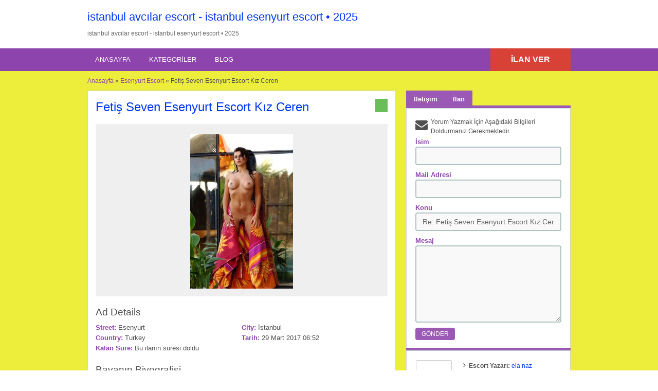

--- FILE ---
content_type: text/html; charset=UTF-8
request_url: https://eurokris.net/escort/esenyurt-escort-kiz-ceren/
body_size: 22281
content:
<!DOCTYPE html>
<!--[if lt IE 7 ]><html class="ie6" lang="tr"> <![endif]--><!--[if IE 7 ]><html class="ie7" lang="tr"> <![endif]--><!--[if IE 8 ]><html class="ie8" lang="tr"> <![endif]--><!--[if IE 9 ]><html class="ie9" lang="tr"> <![endif]--><!--[if (gt IE 9)|!(IE)]><!--><html lang="tr"> <!--<![endif]--><head><script data-no-optimize="1">var litespeed_docref=sessionStorage.getItem("litespeed_docref");litespeed_docref&&(Object.defineProperty(document,"referrer",{get:function(){return litespeed_docref}}),sessionStorage.removeItem("litespeed_docref"));</script> <meta http-equiv="Content-Type" content="text/html; charset=UTF-8"><link rel="profile" href="https://gmpg.org/xfn/11"><title>Fetiş Seven Esenyurt Escort Kız Ceren • eurokris.net</title><link rel="alternate" type="application/rss+xml" title="RSS 2.0" href="https://eurokris.net/feed/?post_type=ad_listing"><link rel="pingback" href="https://eurokris.net/xmlrpc.php"><meta http-equiv="X-UA-Compatible" content="IE=edge"><meta name="viewport" content="width=device-width, initial-scale=1.0"><meta content="yes" name="mobile-web-app-capable"><meta content="yes" name="apple-mobile-web-app-capable"><meta name="google" content="nositelinkssearchbox"><meta property="og:image:width" content="500"><meta property="og:image:height" content="328"><meta name="HandheldFriendly" content="True"><meta name="MobileOptimized" content="310"><meta name="apple-mobile-web-app-status-bar-style" content="black"><meta name="theme-color" content="#3B5998"><meta name="msapplication-navbutton-color" content="#3B5998"><meta name="apple-mobile-web-app-status-bar-style" content="#3B5998"><meta name="dmca-site-verification" content="Y1ZPM0dUVHc4RGtYWm1NdUxuYVMvUT090"><meta name="robots" content="index, follow, max-image-preview:large, max-snippet:-1, max-video-preview:-1"><style>img:is([sizes="auto" i], [sizes^="auto," i]) { contain-intrinsic-size: 3000px 1500px }</style><link rel="canonical" href="https://eurokris.net/escort/esenyurt-escort-kiz-ceren/"><meta property="og:locale" content="tr_TR"><meta property="og:type" content="article"><meta property="og:title" content="Fetiş Seven Esenyurt Escort Kız Ceren • eurokris.net"><meta property="og:description" content="Eğer gerçekten istekli erkekleri fetiş seven Esenyurt escort profilinize çekmek ve onlara sınırsız bir gece geçirteceğinize inandırmak istiyorsanız %100 orijinal fotoğraflar kullanmalı ve kendinizden samimiyetle bahsetmelisiniz. […]"><meta property="og:url" content="https://eurokris.net/escort/esenyurt-escort-kiz-ceren/"><meta property="og:site_name" content="istanbul avcılar escort - istanbul esenyurt escort • 2025"><meta property="article:modified_time" content="2019-12-03T21:58:54+00:00"><meta name="twitter:card" content="summary_large_image"><meta name="twitter:site" content="@VipModelAvcilar"><meta name="twitter:label1" content="Tahmini okuma süresi"><meta name="twitter:data1" content="2 dakika"> <script type="application/ld+json" class="yoast-schema-graph">{"@context":"https://schema.org","@graph":[{"@type":"WebPage","@id":"https://eurokris.net/escort/esenyurt-escort-kiz-ceren/","url":"https://eurokris.net/escort/esenyurt-escort-kiz-ceren/","name":"Fetiş Seven Esenyurt Escort Kız Ceren • eurokris.net","isPartOf":{"@id":"https://eurokris.net/#website"},"datePublished":"2017-03-29T03:52:56+00:00","dateModified":"2019-12-03T21:58:54+00:00","breadcrumb":{"@id":"https://eurokris.net/escort/esenyurt-escort-kiz-ceren/#breadcrumb"},"inLanguage":"tr","potentialAction":[{"@type":"ReadAction","target":["https://eurokris.net/escort/esenyurt-escort-kiz-ceren/"]}]},{"@type":"BreadcrumbList","@id":"https://eurokris.net/escort/esenyurt-escort-kiz-ceren/#breadcrumb","itemListElement":[{"@type":"ListItem","position":1,"name":"Ana sayfa","item":"https://eurokris.net/"},{"@type":"ListItem","position":2,"name":"Ads","item":"https://eurokris.net/escort/"},{"@type":"ListItem","position":3,"name":"Fetiş Seven Esenyurt Escort Kız Ceren"}]},{"@type":"WebSite","@id":"https://eurokris.net/#website","url":"https://eurokris.net/","name":"istanbul avcılar escort - istanbul esenyurt escort • 2025","description":"","publisher":{"@id":"https://eurokris.net/#/schema/person/56da36efca6db5b1f2ea1cd72c9541ba"},"potentialAction":[{"@type":"SearchAction","target":{"@type":"EntryPoint","urlTemplate":"https://eurokris.net/?s={search_term_string}"},"query-input":{"@type":"PropertyValueSpecification","valueRequired":true,"valueName":"search_term_string"}}],"inLanguage":"tr"},{"@type":["Person","Organization"],"@id":"https://eurokris.net/#/schema/person/56da36efca6db5b1f2ea1cd72c9541ba","name":"ela naz","image":{"@type":"ImageObject","inLanguage":"tr","@id":"https://eurokris.net/#/schema/person/image/","url":"https://eurokris.net/wp-content/uploads/2023/12/cropped-imageedit_2_2003272209.png","contentUrl":"https://eurokris.net/wp-content/uploads/2023/12/cropped-imageedit_2_2003272209.png","width":512,"height":512,"caption":"ela naz"},"logo":{"@id":"https://eurokris.net/#/schema/person/image/"},"sameAs":["https://eurokris.net/"]}]}</script> <link rel="amphtml" href="https://fenomenbetgiris.xyz/escort/esenyurt-escort-kiz-ceren/amp/"><meta name="generator" content="AMP for WP 1.1.4"><link rel="dns-prefetch" href="//maps.googleapis.com"><link rel="dns-prefetch" href="//fonts.googleapis.com"><link rel="alternate" type="application/rss+xml" title="istanbul avcılar escort - istanbul esenyurt escort • 2025 » akışı" href="https://eurokris.net/feed/"><link rel="alternate" type="application/rss+xml" title="istanbul avcılar escort - istanbul esenyurt escort • 2025 » yorum akışı" href="https://eurokris.net/comments/feed/"><link rel="alternate" type="application/rss+xml" title="istanbul avcılar escort - istanbul esenyurt escort • 2025 » Fetiş Seven Esenyurt Escort Kız Ceren yorum akışı" href="https://eurokris.net/escort/esenyurt-escort-kiz-ceren/feed/"><link data-optimized="2" rel="stylesheet" href="https://eurokris.net/wp-content/litespeed/css/dfe5280b584185f0f99f7825816c491e.css" ><link rel="preload" as="image" href="https://eurokris.net/wp-content/uploads/2017/03/fetis-escort.jpg.webp"><style id="classic-theme-styles-inline-css">/*! This file is auto-generated */
.wp-block-button__link{color:#fff;background-color:#32373c;border-radius:9999px;box-shadow:none;text-decoration:none;padding:calc(.667em + 2px) calc(1.333em + 2px);font-size:1.125em}.wp-block-file__button{background:#32373c;color:#fff;text-decoration:none}</style><style id="global-styles-inline-css">:root{--wp--preset--aspect-ratio--square: 1;--wp--preset--aspect-ratio--4-3: 4/3;--wp--preset--aspect-ratio--3-4: 3/4;--wp--preset--aspect-ratio--3-2: 3/2;--wp--preset--aspect-ratio--2-3: 2/3;--wp--preset--aspect-ratio--16-9: 16/9;--wp--preset--aspect-ratio--9-16: 9/16;--wp--preset--color--black: #000000;--wp--preset--color--cyan-bluish-gray: #abb8c3;--wp--preset--color--white: #ffffff;--wp--preset--color--pale-pink: #f78da7;--wp--preset--color--vivid-red: #cf2e2e;--wp--preset--color--luminous-vivid-orange: #ff6900;--wp--preset--color--luminous-vivid-amber: #fcb900;--wp--preset--color--light-green-cyan: #7bdcb5;--wp--preset--color--vivid-green-cyan: #00d084;--wp--preset--color--pale-cyan-blue: #8ed1fc;--wp--preset--color--vivid-cyan-blue: #0693e3;--wp--preset--color--vivid-purple: #9b51e0;--wp--preset--gradient--vivid-cyan-blue-to-vivid-purple: linear-gradient(135deg,rgba(6,147,227,1) 0%,rgb(155,81,224) 100%);--wp--preset--gradient--light-green-cyan-to-vivid-green-cyan: linear-gradient(135deg,rgb(122,220,180) 0%,rgb(0,208,130) 100%);--wp--preset--gradient--luminous-vivid-amber-to-luminous-vivid-orange: linear-gradient(135deg,rgba(252,185,0,1) 0%,rgba(255,105,0,1) 100%);--wp--preset--gradient--luminous-vivid-orange-to-vivid-red: linear-gradient(135deg,rgba(255,105,0,1) 0%,rgb(207,46,46) 100%);--wp--preset--gradient--very-light-gray-to-cyan-bluish-gray: linear-gradient(135deg,rgb(238,238,238) 0%,rgb(169,184,195) 100%);--wp--preset--gradient--cool-to-warm-spectrum: linear-gradient(135deg,rgb(74,234,220) 0%,rgb(151,120,209) 20%,rgb(207,42,186) 40%,rgb(238,44,130) 60%,rgb(251,105,98) 80%,rgb(254,248,76) 100%);--wp--preset--gradient--blush-light-purple: linear-gradient(135deg,rgb(255,206,236) 0%,rgb(152,150,240) 100%);--wp--preset--gradient--blush-bordeaux: linear-gradient(135deg,rgb(254,205,165) 0%,rgb(254,45,45) 50%,rgb(107,0,62) 100%);--wp--preset--gradient--luminous-dusk: linear-gradient(135deg,rgb(255,203,112) 0%,rgb(199,81,192) 50%,rgb(65,88,208) 100%);--wp--preset--gradient--pale-ocean: linear-gradient(135deg,rgb(255,245,203) 0%,rgb(182,227,212) 50%,rgb(51,167,181) 100%);--wp--preset--gradient--electric-grass: linear-gradient(135deg,rgb(202,248,128) 0%,rgb(113,206,126) 100%);--wp--preset--gradient--midnight: linear-gradient(135deg,rgb(2,3,129) 0%,rgb(40,116,252) 100%);--wp--preset--font-size--small: 13px;--wp--preset--font-size--medium: 20px;--wp--preset--font-size--large: 36px;--wp--preset--font-size--x-large: 42px;--wp--preset--spacing--20: 0.44rem;--wp--preset--spacing--30: 0.67rem;--wp--preset--spacing--40: 1rem;--wp--preset--spacing--50: 1.5rem;--wp--preset--spacing--60: 2.25rem;--wp--preset--spacing--70: 3.38rem;--wp--preset--spacing--80: 5.06rem;--wp--preset--shadow--natural: 6px 6px 9px rgba(0, 0, 0, 0.2);--wp--preset--shadow--deep: 12px 12px 50px rgba(0, 0, 0, 0.4);--wp--preset--shadow--sharp: 6px 6px 0px rgba(0, 0, 0, 0.2);--wp--preset--shadow--outlined: 6px 6px 0px -3px rgba(255, 255, 255, 1), 6px 6px rgba(0, 0, 0, 1);--wp--preset--shadow--crisp: 6px 6px 0px rgba(0, 0, 0, 1);}:where(.is-layout-flex){gap: 0.5em;}:where(.is-layout-grid){gap: 0.5em;}body .is-layout-flex{display: flex;}.is-layout-flex{flex-wrap: wrap;align-items: center;}.is-layout-flex > :is(*, div){margin: 0;}body .is-layout-grid{display: grid;}.is-layout-grid > :is(*, div){margin: 0;}:where(.wp-block-columns.is-layout-flex){gap: 2em;}:where(.wp-block-columns.is-layout-grid){gap: 2em;}:where(.wp-block-post-template.is-layout-flex){gap: 1.25em;}:where(.wp-block-post-template.is-layout-grid){gap: 1.25em;}.has-black-color{color: var(--wp--preset--color--black) !important;}.has-cyan-bluish-gray-color{color: var(--wp--preset--color--cyan-bluish-gray) !important;}.has-white-color{color: var(--wp--preset--color--white) !important;}.has-pale-pink-color{color: var(--wp--preset--color--pale-pink) !important;}.has-vivid-red-color{color: var(--wp--preset--color--vivid-red) !important;}.has-luminous-vivid-orange-color{color: var(--wp--preset--color--luminous-vivid-orange) !important;}.has-luminous-vivid-amber-color{color: var(--wp--preset--color--luminous-vivid-amber) !important;}.has-light-green-cyan-color{color: var(--wp--preset--color--light-green-cyan) !important;}.has-vivid-green-cyan-color{color: var(--wp--preset--color--vivid-green-cyan) !important;}.has-pale-cyan-blue-color{color: var(--wp--preset--color--pale-cyan-blue) !important;}.has-vivid-cyan-blue-color{color: var(--wp--preset--color--vivid-cyan-blue) !important;}.has-vivid-purple-color{color: var(--wp--preset--color--vivid-purple) !important;}.has-black-background-color{background-color: var(--wp--preset--color--black) !important;}.has-cyan-bluish-gray-background-color{background-color: var(--wp--preset--color--cyan-bluish-gray) !important;}.has-white-background-color{background-color: var(--wp--preset--color--white) !important;}.has-pale-pink-background-color{background-color: var(--wp--preset--color--pale-pink) !important;}.has-vivid-red-background-color{background-color: var(--wp--preset--color--vivid-red) !important;}.has-luminous-vivid-orange-background-color{background-color: var(--wp--preset--color--luminous-vivid-orange) !important;}.has-luminous-vivid-amber-background-color{background-color: var(--wp--preset--color--luminous-vivid-amber) !important;}.has-light-green-cyan-background-color{background-color: var(--wp--preset--color--light-green-cyan) !important;}.has-vivid-green-cyan-background-color{background-color: var(--wp--preset--color--vivid-green-cyan) !important;}.has-pale-cyan-blue-background-color{background-color: var(--wp--preset--color--pale-cyan-blue) !important;}.has-vivid-cyan-blue-background-color{background-color: var(--wp--preset--color--vivid-cyan-blue) !important;}.has-vivid-purple-background-color{background-color: var(--wp--preset--color--vivid-purple) !important;}.has-black-border-color{border-color: var(--wp--preset--color--black) !important;}.has-cyan-bluish-gray-border-color{border-color: var(--wp--preset--color--cyan-bluish-gray) !important;}.has-white-border-color{border-color: var(--wp--preset--color--white) !important;}.has-pale-pink-border-color{border-color: var(--wp--preset--color--pale-pink) !important;}.has-vivid-red-border-color{border-color: var(--wp--preset--color--vivid-red) !important;}.has-luminous-vivid-orange-border-color{border-color: var(--wp--preset--color--luminous-vivid-orange) !important;}.has-luminous-vivid-amber-border-color{border-color: var(--wp--preset--color--luminous-vivid-amber) !important;}.has-light-green-cyan-border-color{border-color: var(--wp--preset--color--light-green-cyan) !important;}.has-vivid-green-cyan-border-color{border-color: var(--wp--preset--color--vivid-green-cyan) !important;}.has-pale-cyan-blue-border-color{border-color: var(--wp--preset--color--pale-cyan-blue) !important;}.has-vivid-cyan-blue-border-color{border-color: var(--wp--preset--color--vivid-cyan-blue) !important;}.has-vivid-purple-border-color{border-color: var(--wp--preset--color--vivid-purple) !important;}.has-vivid-cyan-blue-to-vivid-purple-gradient-background{background: var(--wp--preset--gradient--vivid-cyan-blue-to-vivid-purple) !important;}.has-light-green-cyan-to-vivid-green-cyan-gradient-background{background: var(--wp--preset--gradient--light-green-cyan-to-vivid-green-cyan) !important;}.has-luminous-vivid-amber-to-luminous-vivid-orange-gradient-background{background: var(--wp--preset--gradient--luminous-vivid-amber-to-luminous-vivid-orange) !important;}.has-luminous-vivid-orange-to-vivid-red-gradient-background{background: var(--wp--preset--gradient--luminous-vivid-orange-to-vivid-red) !important;}.has-very-light-gray-to-cyan-bluish-gray-gradient-background{background: var(--wp--preset--gradient--very-light-gray-to-cyan-bluish-gray) !important;}.has-cool-to-warm-spectrum-gradient-background{background: var(--wp--preset--gradient--cool-to-warm-spectrum) !important;}.has-blush-light-purple-gradient-background{background: var(--wp--preset--gradient--blush-light-purple) !important;}.has-blush-bordeaux-gradient-background{background: var(--wp--preset--gradient--blush-bordeaux) !important;}.has-luminous-dusk-gradient-background{background: var(--wp--preset--gradient--luminous-dusk) !important;}.has-pale-ocean-gradient-background{background: var(--wp--preset--gradient--pale-ocean) !important;}.has-electric-grass-gradient-background{background: var(--wp--preset--gradient--electric-grass) !important;}.has-midnight-gradient-background{background: var(--wp--preset--gradient--midnight) !important;}.has-small-font-size{font-size: var(--wp--preset--font-size--small) !important;}.has-medium-font-size{font-size: var(--wp--preset--font-size--medium) !important;}.has-large-font-size{font-size: var(--wp--preset--font-size--large) !important;}.has-x-large-font-size{font-size: var(--wp--preset--font-size--x-large) !important;}
:where(.wp-block-post-template.is-layout-flex){gap: 1.25em;}:where(.wp-block-post-template.is-layout-grid){gap: 1.25em;}
:where(.wp-block-columns.is-layout-flex){gap: 2em;}:where(.wp-block-columns.is-layout-grid){gap: 2em;}
:root :where(.wp-block-pullquote){font-size: 1.5em;line-height: 1.6;}</style><style id="crp-style-rounded-thumbs-inline-css">.crp_related.crp-rounded-thumbs a {
				width: 150px;
                height: 150px;
				text-decoration: none;
			}
			.crp_related.crp-rounded-thumbs img {
				max-width: 150px;
				margin: auto;
			}
			.crp_related.crp-rounded-thumbs .crp_title {
				width: 100%;
			}</style> <script id="jquery-core-js-extra" type="litespeed/javascript">var AppThemes={"ajaxurl":"\/wp-admin\/admin-ajax.php","current_url":"https:\/\/eurokris.net\/escort\/esenyurt-escort-kiz-ceren\/"}</script> <script type="litespeed/javascript" data-src="https://eurokris.net/wp-includes/js/jquery/jquery.min.js" id="jquery-core-js"></script> <script id="validate-lang-js-extra" type="litespeed/javascript">var validateL10n={"required":"This field is required.","remote":"Please fix this field.","email":"Please enter a valid email address.","url":"Please enter a valid URL.","date":"Please enter a valid date.","dateISO":"Please enter a valid date (ISO).","number":"Please enter a valid number.","digits":"Please enter only digits.","creditcard":"Please enter a valid credit card number.","equalTo":"Please enter the same value again.","maxlength":"Please enter no more than {0} characters.","minlength":"Please enter at least {0} characters.","rangelength":"Please enter a value between {0} and {1} characters long.","range":"Please enter a value between {0} and {1}.","max":"Please enter a value less than or equal to {0}.","min":"Please enter a value greater than or equal to {0}."}</script> <script id="theme-scripts-js-extra" type="litespeed/javascript">var classipress_params={"appTaxTag":"ad_tag","require_images":"","ad_parent_posting":"yes","ad_currency":"","currency_position":"left","home_url":"https:\/\/eurokris.net\/","ajax_url":"\/wp-admin\/admin-ajax.php","nonce":"5e17c7fcff","text_processing":"Processing...","text_require_images":"Please upload at least 1 image.","text_before_delete_ad":"Are you sure you want to delete this ad?","text_mobile_navigation":"Navigation","loader":"https:\/\/eurokris.net\/wp-content\/themes\/classipress\/images\/loader.gif","listing_id":"0"}</script> <script type="litespeed/javascript" data-src="https://maps.googleapis.com/maps/api/js?language=TR&region=tr&key=AIzaSyAZjViXDAyLXjMs2Gbzxm5tvX01YxpywT8" id="google-maps-js"></script> <script id="fl-theme-scripts-js-extra" type="litespeed/javascript">var flatpress_params={"text_mobile_top_navigation":"Go to"}</script> <link rel="https://api.w.org/" href="https://eurokris.net/wp-json/"><link rel="EditURI" type="application/rsd+xml" title="RSD" href="https://eurokris.net/xmlrpc.php?rsd"><meta name="generator" content="WordPress 6.7.4"><link rel="shortlink" href="https://eurokris.net/?p=403"><link rel="alternate" title="oEmbed (JSON)" type="application/json+oembed" href="https://eurokris.net/wp-json/oembed/1.0/embed?url=https%3A%2F%2Feurokris.net%2Fescort%2Fesenyurt-escort-kiz-ceren%2F"><link rel="alternate" title="oEmbed (XML)" type="text/xml+oembed" href="https://eurokris.net/wp-json/oembed/1.0/embed?url=https%3A%2F%2Feurokris.net%2Fescort%2Fesenyurt-escort-kiz-ceren%2F&format=xml"><link rel="shortcut icon" href="https://eurokris.net/wp-content/uploads/2023/12/cropped-imageedit_2_2003272209.png"><meta name="generator" content="ClassiPress 3.5.8"><meta property="og:type" content="article"><meta property="og:locale" content="tr_TR"><meta property="og:site_name" content="istanbul avcılar escort - istanbul esenyurt escort • 2025"><meta property="og:image" content="https://eurokris.net/wp-content/uploads/2017/03/fetis-escort-333x500.jpg"><meta property="og:url" content="https://eurokris.net/escort/esenyurt-escort-kiz-ceren/"><meta property="og:title" content="Fetiş Seven Esenyurt Escort Kız Ceren"><meta property="og:description" content="Eğer gerçekten istekli erkekleri fetiş seven Esenyurt escort profilinize çekmek ve onlara sınırsız bir gece geçirteceğinize inandırmak istiyorsanız %100 orijinal fotoğraflar kullanmalı ve ke..."><meta property="article:published_time" content="2017-03-29T03:52:56+00:00"><meta property="article:modified_time" content="2019-12-03T21:58:54+00:00"><meta property="article:author" content="https://eurokris.net/author/admin/"><style id="cp-header-css">#logo h1 a,
		#logo h1 a:hover,
		#logo .description {
			color: #660202;
		}</style><link rel="icon" href="https://eurokris.net/wp-content/uploads/2023/12/cropped-imageedit_2_2003272209-32x32.png" sizes="32x32"><link rel="icon" href="https://eurokris.net/wp-content/uploads/2023/12/cropped-imageedit_2_2003272209-192x192.png" sizes="192x192"><link rel="apple-touch-icon" href="https://eurokris.net/wp-content/uploads/2023/12/cropped-imageedit_2_2003272209-180x180.png"><meta name="msapplication-TileImage" content="https://eurokris.net/wp-content/uploads/2023/12/cropped-imageedit_2_2003272209-270x270.png"><style>.content_botbg, #search-bar { background-color: #eded3b; }
		
					a, .post-block .post-right h3 a, .content_right ul li a, .header_top_res ul.menu ul.sub-menu li a:hover, div#adv_categories .catcol ul li.maincat > a { color: #0036f9; }
		
					.header_top { background: #323232;  }
		
					.header_top_res a, .header_top_res li:after, .header_top_res .add-nav li:last-child::after { color: #999999; }
		
					.header_top_res { color: #ffffff;  }
		
					.header_main, .header_menu_res ul li.current-menu-parent > a, .header_menu_res ul li.current-menu-item > a, .header_menu_res a.menu-toggle, .footer .bar { background-color: #9b59b6; }
			.footer { border-color: #9b59b6; }
			@media screen and (max-width: 800px) {
				.header_menu_res ul.menu li a { background-color: #9b59b6; }
			}
		
					.header_menu { background: #8e44ad; }
			ol.progtrckr li.progtrckr-done:before { background-color: #8e44ad; }
			ol.progtrckr li.progtrckr-done { border-color: #8e44ad; }
			.bigright ul li span, #breadcrumb a, ul.refine label.title, .form_contact label:not(.invalid) { color: #8e44ad; }
		
					.btn-topsearch, .button, .btn_orange, .content_right .btn_orange, .order-gateway input[type="submit"], .reports_form input[type="submit"], .tabcontrol ul.tabnavig li a, .tabprice ul.tabnavig li a, .comment-reply-link, #app-attachment-upload-pickfiles, #app-attachment-upload-filelist .app-attachment .button, .home .paging > a, form.filter input.submit, .paging .pages span.current { background-color: #9b59b6; }
			#block1, #block2, #block3, #priceblock1, #priceblock2, #priceblock3 { border-color: #9b59b6; }
		
					ul.refine li input#amount, ul.refine li input#distance { color:#d84136; }
			.header_menu_res .obtn, ul.refine .ui-slider-horizontal .ui-slider-range, ul.refine .ui-slider-horizontal .ui-slider-handle { background-color:#d84136; }
		
					span.price_sm { color:#6abe59; }
			p.post-price { background-color:#6abe59; }
		
					.footer { background: #ffffff; }
		
					.footer_main_res div.column { color: #555655; }
		
					.footer_main_res div.column h1, .footer_main_res div.column h2, .footer_main_res div.column h3 { color: #555655; }
		
					.footer_main_res div.column a, .footer_main_res div.column ul li a { color: #dd0000; }</style></head><body class="ad_listing-template-default single single-ad_listing postid-403"><div class="container"><div class="usttaraf-menu"><div class="header_main_bg"><div class="header_main_res"><div id="logo"><h2 class="site-title"><a href="https://eurokris.net" title="istanbul avcılar escort - istanbul esenyurt escort • 2025" rel="home">istanbul avcılar escort - istanbul esenyurt escort • 2025</a></h2><div class="description" style="color:#666 !important">istanbul avcılar escort - istanbul esenyurt escort • 2025</div></div><div class="clr"></div></div></div></div><div class="header"></div><div class="header_menu"><div class="header_menu_res">
<a class="menu-toggle" href="#"><i class="fa fa-reorder"></i>İstanbul Escort</a><ul id="menu-header" class="menu"><li id="menu-item-21" class="menu-item menu-item-type-custom menu-item-object-custom menu-item-home menu-item-21"><a href="https://eurokris.net/">Anasayfa</a></li><li id="menu-item-22" class="menu-item menu-item-type-post_type menu-item-object-page menu-item-22"><a href="https://eurokris.net/kategoriler/">Kategoriler</a><div class="adv_categories" id="adv_categories"><div class="catcol first"><ul class="maincat-list"><li class="maincat cat-item-69"><a href="https://eurokris.net/avcilar-escort/anal-escort/" title="Çekingenlik duymadan yatakta kendilerini.. Erkeğine teslim etmeyi seven kadınlar.. Genellikle her türlü ilişkiyi yaşamaktan da hoşlanırlar. Web sitemizde bulunan anal escort kızları.. Verdikleri çok özel hizmetin farkında olarak beylerin bu...">Anal Escort</a></li><li class="maincat cat-item-8"><a href="https://eurokris.net/avcilar-escort/avcilar-escort/" title="Size karşı çıkmayan. Tam tersi sürekli itaat edecek şekilde hareket eden bir kadınla birlikte olma lüksünü henüz yaşanmamış olabilirsiniz. Bu lükse sahip olmak ve hatta daha fazlasını elde ederek şanslı...">Avcılar Escort</a></li><li class="maincat cat-item-257"><a href="https://eurokris.net/avcilar-escort/avcilar-escort-arkadas/" title="Performans bakımından unutulmaz kadınlar olan.. Avcılar escort arkadaş profesyonelleri ile tanışmak mümkün. Artık bambaşka bir cinselliğe.. Ayrıca sahip olmanız anlamına gelecek hatunlar bu adreste. Sıradan kadınlardan ziyade.. Hatta tamamen size...">Avcılar Escort Arkadaş</a></li><li class="maincat cat-item-18"><a href="https://eurokris.net/avcilar-escort/avcilar-escort-bayan/" title="Avcılar escort bayan profilleri içinde.. Olgun tavırları ve dengeli hareketleri ile.. Ayrıca beyleri her zaman rahat ettiren yerli.. Ve yabancı kızlar bulunmaktadır. Ağırbaşlı olgun bir erkekseniz.. Hatta size uygun bir...">Avcılar Escort Bayan</a><ul class="subcat-list"><li class="cat-item cat-item-506"><a href="https://eurokris.net/avcilar-escort/avcilar-escort-bayan/ambarli-escort/" title="Birbirinden yetenekli, mucizevi ve son derece güzel.. Ambarlı escort bayanların sadece bizim sitemizde yer aldığını biliyor muydunuz? Hayallerinizi süsleyecek sizi siz yapacak.. Ayrıca binlerce bayanın en güzeli ancak bu sitede...">Ambarlı Escort</a></li><li class="cat-item cat-item-508"><a href="https://eurokris.net/avcilar-escort/avcilar-escort-bayan/cihangir-escort/" title="Her insan kendi kriterlerine birebir uygun olan bir partneri olsun ister. Özellikle erkeklerin kolaylıkla sevgili bulabileceği sitemize hoş geldiniz. Sitemizde farklı dış görünüşlerde, karakterlerde olan Cihangir escort bayan partnerler bulunmaktadır....">Cihangir Escort</a></li><li class="cat-item cat-item-511"><a href="https://eurokris.net/avcilar-escort/avcilar-escort-bayan/denizkoskler-escort/" title="Kafanızı rahat olacağı, kalbinizin küt küt atacağı, cinsel yönden aktif bir hayata adım atmak inanın hiç zor değil. Bunun için Denizköşkler escort bizim sayfamızı tercih etmeniz yeterli. Bu zamana kadar...">Denizköşkler Escort</a></li><li class="cat-item cat-item-507"><a href="https://eurokris.net/avcilar-escort/avcilar-escort-bayan/firuzkoy-escort/" title="Şehrin en özel kızı vip Firuzköy escort hatunu.. Ayrıca erkeklerin birlikte olmak için sıraya girdikleri.. Hatta seksi sarışın sadece ve sadece sitemizden profilini yayınlatıyor. Rus güzeli de ünümüzü duymuş.. Ülkeye...">Firuzköy Escort</a></li><li class="cat-item cat-item-509"><a href="https://eurokris.net/avcilar-escort/avcilar-escort-bayan/gumuspala-escort/" title="Cinselliğe önem vermek bir ilişkide Gümüşpala escort çok önemlidir. Tıpkı yemek yemek, barınmak gibi temel ihtiyaçları olan bir insanın sevişmeye de ihtiyacı vardır. Bu çok doğal olan durum; aynı zamanda...">Gümüşpala Escort</a></li><li class="cat-item cat-item-549"><a href="https://eurokris.net/avcilar-escort/avcilar-escort-bayan/resitpasa-escort/" title="Arzu dolu Reşitpaşa escort kadınlarla olmak.. Kesinlikle hayal değil. Bunu her erkek rahatlıkla yapabilir.. Yeter ki nerede ve ne zaman olacağına karar verin.. Aynı zamanda bir de isteklerinize uygun bayanları...">Reşitpaşa Escort</a></li><li class="cat-item cat-item-510"><a href="https://eurokris.net/avcilar-escort/avcilar-escort-bayan/tahtakale-escort/" title="Her erkeğin bir kadında dikkat ettiği yeri farklıdır. Kimisi dış görünüş olarak; kiloya, boy uzunluğuna, tırnak yapısına, saç ve göz rengine dikkat eder. Kimisi de nasıl bir karakterde olduğuna.. Kişiden...">Tahtakale Escort</a></li></ul></li><li class="maincat cat-item-321"><a href="https://eurokris.net/avcilar-escort/avcilar-escort-kizlar/" title="Heyecanınıza ortak olacak. Yatakta olağanüstü performans sergileyecek olan.. Avcılar escort kızlar sayesinde.. Ayrıca siz de diğer şanslı erkeklerin yaşadığı muazzam ilişkilere yelken açabilirsiniz. Hayatınızda biraz maceraya.. Ve biraz da heyecanla...">Avcılar Escort Kızlar</a></li><li class="maincat cat-item-440"><a href="https://eurokris.net/avcilar-escort/avcilar-saatlik-bayan/" title="Sabah yataktan kalkmak için güzel bir nedene ihtiyacınız varsa. Size aşk dolu kalplerini sunacak olan.. Avcılar saatlik bayan hizmetlerini öneriyoruz. Genellikle randevu vermeden.. Ayrıca kimseyle görüşmeyen bu özel kızlarla.. Hatta...">Avcılar Saatlik Bayan</a></li><li class="maincat cat-item-152"><a href="https://eurokris.net/avcilar-escort/bahcesehir-escort/" title="Henüz sizi tepeden tırnağa tatmin eden.. Ayrıca bir Bahçeşehir escort kadına rastlanmamış olabilirsiniz. Tabii ki bu kadına rastlamadığımız için.. Sadece hayal kırıklığı yaşamak.. Ya da üzülmek yerine yapacağınız şeylere odaklanmalısınız....">Bahçeşehir Escort</a></li><li class="maincat cat-item-669"><a href="https://eurokris.net/avcilar-escort/bahcesehir-escort-bayan/" title="Bir kadınla yatakta çok iyi zaman geçirebilir.. Hem de arkadaş olabilirsiniz. Günümüzde bu tip ilişkiler erkekleri çok daha fazla doyuruyor. Beyler tatmin olmak istedikleri zaman... Sadece kendilerine uygun seksi bir...">Bahçeşehir Escort Bayan</a></li><li class="maincat cat-item-138"><a href="https://eurokris.net/avcilar-escort/basaksehir-escort/" title="Erkek ruhuna iyi gelen kadınlar.. Genellikle günümüzde kaçamak yapılan kişiler oluyor. Siz de evinizde huzur bulamıyorsanız.. Ya da artık cinsel hayatınız alışılmış ve.. Aynı zamanda herkesin ezbere bildiği pozisyonlardan öteye...">Başakşehir Escort</a></li><li class="maincat cat-item-529"><a href="https://eurokris.net/avcilar-escort/basaksehir-escort-arkadas/" title="Aşkı seven ve aşka değer veren bir erkek iseniz. Sitemize girdiğinizde göreceğiniz bayanlar.. Bu duyguyu size en mükemmel şekilde yaşatacaktır. Başakşehir escort arkadaş profil sayfalarımız genellikle.. Kendisine hem sevgili.. Hem...">Başakşehir Escort Arkadaş</a></li><li class="maincat cat-item-479"><a href="https://eurokris.net/avcilar-escort/basaksehir-escort-bayan/" title="Artık yanlış adreslere girmek yerine doğrudan.. Başakşehir escort bayan hizmeti veren.. İnternet sitemize giriyorlar. Hislerinizi dile getirdiğinizde.. Ayrıca size doğru şekilde karşılık verecek. Sizi anlayacak bir kadınla birlikte olmak aslında...">Başakşehir Escort Bayan</a></li><li class="maincat cat-item-22"><a href="https://eurokris.net/avcilar-escort/beylikduzu-escort/" title="Bekar erkeklere ya da bekarlık günlerini özleyen kişilere çok özel hizmetler sunan. Seks hayatlarını diledikleri gibi tatlı kaçamaklar ile süsleyen Beylikdüzü escort kızları. Günümüzde şehrin en elit hizmetlerini sundukları için...">Beylikdüzü Escort</a><ul class="subcat-list"><li class="cat-item cat-item-50"><a href="https://eurokris.net/avcilar-escort/beylikduzu-escort/beykent-escort/" title="Beyler hangi yaş aralıklarında Beykent escort bayanları tercih ediyorsunuz. Tercihlerinizi devam ettirin.. Ama arada farklı bayanları da tercih etmeyi unutmayın. Bu size ekstra bir heyecan verecek. Biraz değişiklik yapmak ve...">Beykent Escort</a></li><li class="cat-item cat-item-40"><a href="https://eurokris.net/avcilar-escort/beylikduzu-escort/bizimkent-escort/" title="Hepimiz internette zaman geçiren.. Hatta teknolojiyi kullanan adamlarız. Elimizin altında akıllı telefonlarımızdan bile kısa süre internete girsek.. Ayrıca sosyal medya hesaplarımızda gezinsek.. Karşımıza Bizimkent escort kızların ilanları ya da sosyal...">Bizimkent Escort</a></li><li class="cat-item cat-item-160"><a href="https://eurokris.net/avcilar-escort/beylikduzu-escort/innovia-escort/" title="Beyler, bizler Türk erkekleri olarak.. Ayrıca gerçekten çok şanslıyız.. Çünkü dünyanın en güzel kadınlarından.. Hatta gerçekten muhteşem örnekleri ayrıca arzulu.. Hatta azgın ve hizmetleri açısından da mükemmel olan.. Ayrıca gerçek...">İnnovia Escort</a></li><li class="cat-item cat-item-159"><a href="https://eurokris.net/avcilar-escort/beylikduzu-escort/ozyurtlar-escort/" title="Beyler, bu adres tamamen beylere özel.. Ve sizler ile muhteşem Özyurtlar escort bayanları bir araya getirmeyi hedeflemektedir. Siz de harika kızları bir arada bulmak.. Ve çok farklı, muhteşem vücut hatları...">Özyurtlar Escort</a></li><li class="cat-item cat-item-161"><a href="https://eurokris.net/avcilar-escort/beylikduzu-escort/tuyap-escort/" title="Cinsel yaşamınızda muhteşem bir durağanlık mı hakim? Uzun zamandır Tüyap escort partnerinizin yaklaşımlarından yoruldunuz.. Ve bir türlü değişim yakalayamıyor musunuz? O halde kendinizi iyi bir gelecek adına seks konusunda tecrübelendirmeyi...">Tüyap Escort</a></li></ul></li><li class="maincat cat-item-279"><a href="https://eurokris.net/avcilar-escort/beylikduzu-escort-arkadas/" title="Beylikdüzü escort arkadaş internet sitemizdeki bayanların bıraktığı tat hakikaten farklıdır. Çünkü onlarla tanışan her erkek rüya gibi bir gece yaşamanın yanında. Hayallerindeki gibi bir kadınla yakınlaşmanın verdiği mutluluğu da iliklerine...">Beylikdüzü Escort Arkadaş</a></li><li class="maincat cat-item-23"><a href="https://eurokris.net/avcilar-escort/beylikduzu-escort-bayan/" title="Kalite ve güven bu tip konulara çok dikkat ettiğimiz için.. Beylikdüzü escort bayan hizmetleri veren.. İnternet sitemizde sizin hiçbir şekilde endişeye kapılmanızı istemediğimizden. Dolayı tüm profiller gerçek ve kadınların hepsi...">Beylikdüzü Escort Bayan</a></li><li class="maincat cat-item-446"><a href="https://eurokris.net/avcilar-escort/beylikduzu-gecelik-bayan/" title="Bazen cesaret edip hayatınızda ufak tefek de olsa.. Değişiklikler yapmak gerekir. Bu kendinizi daha iyi hissetmenize neden olur. Her erkeğin hayatının bir döneminde çapkınlık yapmak.. Ya da farklı bir kadınla...">Beylikdüzü Gecelik Bayan</a></li><li class="maincat cat-item-98"><a href="https://eurokris.net/avcilar-escort/buyukcekmece-escort/" title="Daha aktif bir cinsel hayat yaşamak. Yatak odanızda heyecanı doruk noktaya taşımak tadına seçeceğiniz Büyükçekmece escort kızları. Sizi asla yarı yolda bırakmayacak kişilerdir. Onlarla zamanı durdurmak isteyeceğiniz çok özel heveslerinizi...">Büyükçekmece Escort</a></li><li class="maincat cat-item-412"><a href="https://eurokris.net/avcilar-escort/buyukcekmece-escort-bayan/" title="Profesyonel hizmetler alarak.. Siz de sıkıcı gelmeye başlayan cinsel hayatınızı daha eğlenceli.. Ve keyifli bir hale getirebilirsiniz. Büyükçekmece escort bayan profillerimiz. Artık hareketli bir hayata özlem duyan ve.. Aynı zamanda...">Büyükçekmece Escort Bayan</a></li><li class="maincat cat-item-491"><a href="https://eurokris.net/avcilar-escort/deepthroat-escort/" title="Her erkeği mutlu eden oral seks çeşitleri vardır. Bunların arasında tabii ki çok daha fazla zevk veren çeşitleri de mevcuttur. Özellikle deepthroat escort bayanları. Türk erkeklerinin en sevdiği pozisyonlarda. Çılgınca...">Deepthroat Escort</a></li></ul></div><div class="catcol"><ul class="maincat-list"><li class="maincat cat-item-114"><a href="https://eurokris.net/avcilar-escort/esenyurt-escort/" title="Farklı kategorilerin bulunduğu sitemize girdiğiniz zaman.. Standart bir seksin çok üzerinde.. Aynı zamanda üstün performans gösteren kadınlar ile tanışabilirsiniz. Aynı semtte ikamet eden nefes kesici.. Esenyurt escort kadınlarla fantezi dolu...">Esenyurt Escort</a></li><li class="maincat cat-item-281"><a href="https://eurokris.net/avcilar-escort/esenyurt-escort-arkadas/" title="Dilediğiniz zaman. Canınızın istediği kadar görüşebileceğiniz.. Ve tüm ihtiyaçlarınızı.. Aynı anda gidereceğiniz özel bir kadına hazırsanız.. İnternet sitemizdeki profiller doğru tercih olur. Erkeğini mutlu etmeyi bilen.. Ve genelde güzel giyinerek...">Esenyurt Escort Arkadaş</a></li><li class="maincat cat-item-236"><a href="https://eurokris.net/avcilar-escort/esenyurt-escort-bayan/" title="Uyum içinde yaşanan bir seks gibisi yoktur. Her türlü korkunuzu ve.. Kaygınızı geride bıraktığınız bir ilişkinin içinde olduğunuzda.. Zihniniz de berrak bir hale gelir. Özellikle seks yaparken yanınızda.. Esenyurt escort...">Esenyurt Escort Bayan</a></li><li class="maincat cat-item-330"><a href="https://eurokris.net/avcilar-escort/esenyurt-escort-kiz/" title="Seks yapmaya doymayan. Zevk düşkünü erkekler internet sitemize girdiklerinde.. En az kendileri kadar azgın kadınlar ile.. Karşılaşınca elbette hem sevinip.. Ayrıca hem de şaşırıyorlar. Esenyurt escort kız profilleri yatakta fırtına...">Esenyurt Escort Kız</a></li><li class="maincat cat-item-470"><a href="https://eurokris.net/avcilar-escort/esenyurt-gecelik-bayan/" title="Hem güzel. Hem de alımlı bir sevgili edinmek.. Ya da yatak arkadaşı sahibi olmak istiyorsunuz.. Esenyurt gecelik bayan tercihleri her türlü beklenti için uygun olacaktır. Size sevgili gibi davranacak olan.....">Esenyurt Gecelik Bayan</a></li><li class="maincat cat-item-123"><a href="https://eurokris.net/avcilar-escort/eve-gelen-escort/" title="Yeni biriyle heyecan verici ilişki yaşayacaksınız. Özellikle eve gelen escort tercihi yapmanız konfor anlayışınıza daha çok hizmet edecektir. Pek çok kişi zaman telaşı içinde mümkün olduğu kadar kısa sürede buluşma...">Eve Gelen Escort</a></li><li class="maincat cat-item-417"><a href="https://eurokris.net/avcilar-escort/fantezi-escort/" title="Gerçek bayan profillerine ulaşacağımız internet sitemiz sayesinde.. Sahte partner bayanların size yaşatacağı.. Hayal kırıklıklarının da önüne geçmiş olursunuz. Fantezi escort hizmetlerimiz içinde bulunan tüm kadınlar. Hem gerçek. Hem de profesyonel...">Fantezi Escort</a></li><li class="maincat cat-item-486"><a href="https://eurokris.net/avcilar-escort/footjob-escort/" title="Sadece fiziksel özellikleri ile.. Sizleri etkileyen kadınlar değil. Aynı zamanda değişik fantezileri hayatınızda yer açacak.. Birbirinden seksi footjob escort kızları ile.. Bir an önce tanışıp kendinize güzel bir hediye verebilirsiniz....">Footjob Escort</a></li><li class="maincat cat-item-328"><a href="https://eurokris.net/avcilar-escort/gecelik-kalan-escort/" title="Birkaç saat değil. Bütün bir gecelik tatlı bir kadınla geçirmek.. Ve seksi doyasıya yaşamak için.. Hemen internet sitemizdeki gecelik kalan escort bayanlar arasından.. Tercih yaparak harika bir zaman geçirebilirsiniz. Deneyimli...">Gecelik Kalan Escort</a></li><li class="maincat cat-item-344"><a href="https://eurokris.net/avcilar-escort/haramidere-escort/" title="Ruhu da en az kendi kadar güzel.. Ve erkekleri yatakta mutlu etmeyi seven heyecanlı.. Aynı zamanda Haramidere escort kadınlar ile tanışmaya hazır mısınız? Çok güzel bir serüven yaşamak ve.. Hatta...">Haramidere Escort</a></li><li class="maincat cat-item-490"><a href="https://eurokris.net/avcilar-escort/haramidere-escort-arkadas/" title="Güzellik tutkusu olan erkekler için. Elbette yatakta tamamen göz zevklerine uygun.. Kusursuz görünen çılgın birlikte olmak da en çok kurdukları fantezilerin başında gelir. Bu yüzden Haramidere escort arkadaş sitemiz tüm...">Haramidere Escort Arkadaş</a></li><li class="maincat cat-item-345"><a href="https://eurokris.net/avcilar-escort/haramidere-escort-bayan/" title="Bir kadın sizi yatakta keyiflendirmeyi biliyorsa.. Ve özellikle kişisel tercihlerinizi ön planda tutuyorsa. Kesinlikle harika bir seks deneyimi yaşarsınız. Pek çok erkeğin günlük hayatında elde edemediği.. Bu zevke erişmek için.....">Haramidere Escort Bayan</a></li><li class="maincat cat-item-122"><a href="https://eurokris.net/avcilar-escort/kayasehir-escort/" title="Yeni bir bayanla tanışarak.. Hayallerini gerçekleştirmek isteyen ve.. Seksi kızlarla eğlenmeye arzu eden beyler buradaysa. O zaman doğru tercih yapmışsınız demektir. Kayaşehir escort kızları erkek ruhunu çok iyi bilen. Her...">Kayaşehir Escort</a></li><li class="maincat cat-item-526"><a href="https://eurokris.net/avcilar-escort/kayasehir-escort-arkadas/" title="Her yönden kendinizi mutlu. Enerjik hissedeceğiniz tatlı bir Kayaşehir bayan arkadaş ile rüya gibi geceler yaşamak. Sadece internet sitemizin güvenli sayfalarından tercihte bulunması halinde gerçekleşir. Günümüzde erkekler yanlış ilişkiler içinde...">Kayaşehir Escort Arkadaş</a></li><li class="maincat cat-item-327"><a href="https://eurokris.net/avcilar-escort/kayasehir-escort-bayan/" title="Mutlu bir erkek genellikle cinsel hayatında düzenli bir ilişkiye sahiptir. Kendisini anlayan bir Kayaşehir escort kadınla birlikte olmanın konforunu yaşar. Bu tip ilişkileri yaşamak ve özlem duyduğunuz beraberliğe adım atmak...">Kayaşehir Escort Bayan</a></li><li class="maincat cat-item-568"><a href="https://eurokris.net/avcilar-escort/kayasehir-ucretli-bayan/" title="Zaman kaybetmek istemiyorsanız. Doğru seçimler yaparak.. Size hitap eden seksi ve aklı başında kadınlarla.. Birlikte olmayı tercih edin. Kayaşehir ücretli bayan hizmetleri bu tip seçimler için.. En ideal kişilerdir. Tamamen...">Kayaşehir Ücretli Bayan</a></li><li class="maincat cat-item-57"><a href="https://eurokris.net/avcilar-escort/masoz-escort/" title="Yatak odasında özlediğiniz heyecanı bulmak.. Ve bedensel olarak rahatlamak istiyorsanız. Seçiminizi yaparken masöz escort profillerinden yararlanabilirsiniz. Size her açıdan rahatlık sağlayacak bu kadınlar. Yumuşacık dokunuşları ile.. Aynı zamanda aktif seks...">Masöz Escort</a></li><li class="maincat cat-item-352"><a href="https://eurokris.net/avcilar-escort/olgun-escort/" title="Bir kadının size eşlik ederken hareketlerine dikkat etmesi. Her yerde rahat etmenizi ve.. Ayrıca onunla kuracağınız iletişimde.. Sadece zorluk çekmeniz daha kolaylık bulmanızı sağlar. Olgun escort hizmetleri alarak size.. Aynı...">Olgun Escort</a></li></ul></div><div class="catcol"><ul class="maincat-list"><li class="maincat cat-item-87"><a href="https://eurokris.net/avcilar-escort/otele-gelen-escort/" title="Güvenilir bir kadınla seks yapmak.. Ya da hayallerinizi hayata geçirmek gayet kolaydır. Güvenilir kadınların bolca bulunduğu.. İnternet sitemizde elbette kalite konusundaki.. Tüm beklentilerinizin gerçek ve güncel profiller sayesinde sağlanmaktadır. Kısa...">Otele Gelen Escort</a></li><li class="maincat cat-item-480"><a href="https://eurokris.net/avcilar-escort/rimjob-escort/" title="Bir fotoğrafa bakarak bile hayatınızın yönünü değiştirebilirsiniz. Rimjob escort hizmetleri veren.. Tatlı kadınları gördüğünüzde farklı hayaller kurmaya başlayacaksınız.. Ve bu yolculuğun bitmesini arzu etmeyeceksiniz. Üstün fiziki özelliklere sahip görseller.. Sizi...">Rimjob Escort</a></li><li class="maincat cat-item-86"><a href="https://eurokris.net/avcilar-escort/rus-escort/" title="Her zaman mutlu olmak kolay olmayabilir. Çünkü günlük hayatta insanları geren ya da strese sokan çok fazla durum söz konusudur. Yoğun çalışma hayatı ve zor geçen özel ilişkiler nedeniyle erkekler...">Rus Escort</a></li><li class="maincat cat-item-145"><a href="https://eurokris.net/avcilar-escort/silivri-escort/" title="Ateşli bir seks yaşamanın imkansız olduğunu düşünmeyin. Çünkü hayatınızdaki kadın.. Size bunu yaşatmıyor olsa bile.. İnternet sitemize girip seçeceğiniz.. Silivri escort hatunlar sayesinde yatakta nefes nefese kalacağınız ateşli bir cinsellik...">Silivri Escort</a></li><li class="maincat cat-item-362"><a href="https://eurokris.net/avcilar-escort/silivri-escort-arkadas/" title="Bir kadının bakımlı olması şarttır. Çünkü erkekler karşılarında güzel görünen ve bakımını ihmal etmeyen kadınlar bulunduğu zaman daha fazla seks yapmak istiyorlar. Cinsellik konusunda size uygun bir partner bulmamız lazım....">Silivri Escort Arkadaş</a></li><li class="maincat cat-item-298"><a href="https://eurokris.net/avcilar-escort/silivri-escort-bayan/" title="Kendinizi sınır tanımayan kadınlarla aynı yatakta görmek istiyorsanız doğru tercihlerde bulunmalısınız. Sizin her duyduğunuzu önemseyen ve isteklerinizi gerçekleştirmek için yüksek bir performans gösteren Silivri escort bayan arkadaşlarınızla asla pişmanlık duymayacağız...">Silivri Escort Bayan</a></li><li class="maincat cat-item-332"><a href="https://eurokris.net/avcilar-escort/silivri-escort-kiz/" title="Değer görmek ve sevilmek sizin de hakkınız olduğu için doğru kadınla karşılaşmak adına kendinizi çok fazla bekletmeyin. Her an tadına bakmak isteyeceğiniz Silivri escort kız hizmetleri damağınıza uygun ve bedeninizi...">Silivri Escort Kız</a></li><li class="maincat cat-item-564"><a href="https://eurokris.net/avcilar-escort/silivri-ucretli-bayan/" title="Kendimizi mutlu etmek için bir şey yapmak istiyorsanız. Yapacağınız ilk şey internet sitemizden ayrılmamak olacaktır. Farklı platformlarda size hitap edecek.. Doğru kadınları bulamayabilir ve.. Ayrıca güvensiz ilişkiler yaşadığınız için.. Sıkıntıya...">Silivri Ücretli Bayan</a></li><li class="maincat cat-item-346"><a href="https://eurokris.net/avcilar-escort/sinirsiz-escort/" title="Kendinizi yeniden keşfetmenizi sağlayacak seksi kadınlar hayat enerjinizi artırırken mutlu ve huzurlu bir yaşama sahip olabilirsiniz. Geceleri yaşadığınız yalnızlıktan rahat bir şekilde kurtulacağınız ve tek başınıza kurduğunuz hayalleri artık şehrin...">Sınırsız Escort</a></li><li class="maincat cat-item-223"><a href="https://eurokris.net/avcilar-escort/sultangazi-escort/" title="Eğlence arayan erkekler hemen buraya toplanmalı. Bu sayfada zevkinize uygun bir değil bin tane Sultangazi escort bayan partner bulunmaktadır. Ve hepsi de size ait. Bunu böyle bilebilirsiniz. Çünkü kızlarımız arasından seçim...">Sultangazi Escort</a></li><li class="maincat cat-item-485"><a href="https://eurokris.net/avcilar-escort/sultangazi-escort-bayan/" title="Sevişmek, bakışmak, kahkaha dolu Sultangazi escort bayan randevularla kendini değerli hissetmek, dans etmek, gece kulüplerini partnersiz geçirmemek… Bunların çok daha fazlasına sahip olabilme ayrıcalığını yakalayabilmek adına sitemizin avantajlarıyla tanışmalısınız. Sizleri son...">Sultangazi Escort Bayan</a></li><li class="maincat cat-item-382"><a href="https://eurokris.net/avcilar-escort/suriyeli-escort/" title="Seks geceleri erotizimsiz olmaz. Erotik duygularla bütünleşirken sevdiğinizi kucaklamak ve onunla bütünleşebilme hayali her erkekte vardır. Bu durum kimi zaman mümkün olmuyor. İşte tam da bu zaman dilimlerinde Suriyeli escort...">Suriyeli Escort</a></li><li class="maincat cat-item-447"><a href="https://eurokris.net/avcilar-escort/swinger-escort/" title="Cinsel yaşamda boşlukta gezinenler, ergenlikten çıkıp artık bir swinger escort ilişkinin nasıl yaşanacağını öğrenmek isteyenler, romantizm kadar erotizminde tadına bakmayı isteyenler… Beklentiler ve yanıtların cevap bulduğu bir escort sitesi olarak sizlerin...">Swinger Escort</a></li><li class="maincat cat-item-51"><a href="https://eurokris.net/avcilar-escort/tesetturlu-escort/" title="Beyler tesettürlü escort seçmek isterseniz rehberiniz olan sitemiz hazır ve her zaman muhteşem seçenekler ile tamamen size özel aktif durumda. Akıllı telefonlarınızdan, tablet ya da bilgisayarlarınızdan internet bağlantısı olan her...">Tesettürlü Escort</a></li><li class="maincat cat-item-249"><a href="https://eurokris.net/avcilar-escort/turbanli-escort/" title="Bir kadını dış görünüşü; kendi için de bir erkek için de çok önemlidir. Özellikle bir türbanlı escort kadın kesinlikle kendine bakmalı ve güzel olmalıdır. Hem de her an. Yolda yürürken de,...">Türbanlı Escort</a></li><li class="maincat cat-item-146"><a href="https://eurokris.net/avcilar-escort/ucuz-escort/" title="Sevgili arayışındaysanız doğru adrestesiniz beyler. Çünkü burada kendinize göre bir partner bulabilirsiniz. Ucuz escort bayan partner profillerine girdiğinizde karşınızda onlarca farklı kadın çıkacaktır. Bu kadınlar arasında tüm kriterlerinize uygun olanı seçme...">Ucuz Escort</a></li><li class="maincat cat-item-105"><a href="https://eurokris.net/avcilar-escort/universiteli-escort/" title="Cinsel birlikteliklerde fantezi sahibi olunması o üniversiteli escort ilişkiyi daha heyecanlı ve renkli bir hale getirmektedir. Özellikle tek taraflı değil, iki tarafın da birbirinden farklı fantezilerinin var olması mükemmel bir durumdur....">Üniversiteli Escort</a></li></ul></div></div></li><li id="menu-item-23" class="menu-item menu-item-type-post_type menu-item-object-page current_page_parent menu-item-23"><a href="https://eurokris.net/blog/">Blog</a></li></ul>
<a href="https://eurokris.net/iletisim/" class="obtn btn_orange">İLAN VER</a><div class="clr"></div></div></div><div class="content"><div class="content_botbg"><div class="content_res"><div id="breadcrumb"><div id="crumbs"><div class="breadcrumb-trail breadcrumbs" itemprop="breadcrumb"><span class="trail-begin"><a href="https://eurokris.net" title="istanbul avcılar escort - istanbul esenyurt escort • 2025" rel="home">Anasayfa</a></span>
<span class="sep">»</span> <a href="https://eurokris.net/avcilar-escort/esenyurt-escort/">Esenyurt Escort</a>
<span class="sep">»</span> <span class="trail-end">Fetiş Seven Esenyurt Escort Kız Ceren</span></div></div></div><div class="clr"></div><div class="content_left"><div class="shadowblock_out "><div class="shadowblock clearfix"><div class="tags price-wrap"><div class="tag-head"><p class="post-price"> </p></div></div><h1 class="single-listing"><a href="https://eurokris.net/escort/esenyurt-escort-kiz-ceren/" title="Fetiş Seven Esenyurt Escort Kız Ceren">Fetiş Seven Esenyurt Escort Kız Ceren</a></h1><div class="clr"></div><div class="pad5 dotted"></div><div class="bigleft"><div id="main-pic"><a href="https://eurokris.net/wp-content/uploads/2017/03/fetis-escort.jpg" class="img-main" data-rel="colorbox" title="Fetiş Seven Esenyurt Escort Kız Ceren"><img src="https://eurokris.net/wp-content/uploads/2017/03/fetis-escort.jpg.webp" title="esenyurt fetis escort bayan" alt="esenyurt fetis escort bayan" fetchpriority="high" decoding="sync"></a><div class="clr"></div></div><div id="thumbs-pic"><div class="clr"></div></div><div class="clr"></div></div><div class="bigright "><h3 class="description-area">Ad Details</h3><ul><li id="cp_street" class=""><span>Street:</span> Esenyurt</li><li id="cp_city" class=""><span>City:</span> İstanbul</li><li id="cp_country" class=""><span>Country:</span> Turkey</li><li id="cp_listed"><span>Tarih:</span> 29 Mart 2017 06:52</li><li id="cp_expires"><span>Kalan Sure:</span> Bu ilanın süresi doldu</li></ul><div class="clr"></div></div><div class="clr"></div><div class="single-main"><h3 class="description-area">Bayanın Biyografisi</h3><p style="text-align: left;">Eğer gerçekten istekli erkekleri fetiş seven <strong>Esenyurt escort</strong> profilinize çekmek ve onlara sınırsız bir gece geçirteceğinize inandırmak istiyorsanız %100 orijinal fotoğraflar kullanmalı ve kendinizden samimiyetle bahsetmelisiniz.</p><p style="text-align: left;">Escort kadın olarak ben bunu yapıyorum. Burada yazdıklarıma kesinlikle kulak asmalı ve doğruluk payı olduğuna inanmalısınız asla boş yere atıp tutmak ve yapamayacaklarım hakkında konuşmam.</p><p style="text-align: left;">Yanıma geldiğiniz de ne demek istediğimi daha net anlayacak ve saatlerin bize yetmediğini fark edeceksiniz.Bekâr bir beyefendi ile daha rahat uzun süre kalabiliyorum ancak evli erkeklerde birtakım sorunlar çıkacağı için..</p><h2>Fetiş Seven Esenyurt Escort Kız Ceren</h2><p style="text-align: left;">Saatlerimiz de farklı oynamalar yapabiliyor günümüzü de en sakin davranabileceği bir ana denk getiriyoruz. Her türlü erkeğe hitap edebilirim yeter ki karşıma geldiğiniz de temiz bir giyime ve mis gibi kokulara bürünmüş olun.</p><p style="text-align: left;">Benim ilgimi ilk etap da çekmek istiyorsanız dış görünüşünüze özen göstermeli ve illa ki biraz da zengin olmalısınız. Sonuçta bir miktar para karşılığında bu işi yapan bir escort olduğum için bedavaya kimseyi memnun etmiyorum.</p><p style="text-align: left;">Ancak ücretimin de yaptıklarım karşısında gayet iyi olduğunu da belirtmek isterim. Erkekler önceleri normal ilişki isteğiyle bana misafir olurlar. İlk gelişlerinde ileri gidebilecekleri son nokta genelde anal ilişki olur.</p><p style="text-align: left;">İlk seferinde onlar teklif etmese de onların aletlerini ağzıma alır ve emerim. Fakat fetiş seven <a href="http://www.viagra-exchange.com/ilan-kategori/esenyurt-escort-bayan/"><strong>Esenyurt escort </strong></a>olarak çok sık karşılaştığım soru, bir sonraki ziyaretlerinde konu anal seks yapıp yapmadığıma gelir.</p><h3>Esenyurt Escort</h3><p style="text-align: left;">Bunu ya ilk defa aradıklarında sorarlar, ya da bir kaç ziyaret sonrası sormaya başlarlar. Aslında mümkün olduğu kadar anal ilişkiye girmek istemiyorum fakat nadiren de olsa bazı müşterilerimi üzmek ve kırmak da istemiyorum.</p><p style="text-align: left;">Aslında benim tercihim fetiş fantezilerinize yardımcı olmak. Ayak parmaklarımı ve ayaklarımı dakikalarca yalayan müşterilerim oluyor. Beni yatağa bağlayıp bedenimi istediği gibi kullanan müşterilerim de oluyor.</p><p style="text-align: left;">Fetiş seven <a href="https://eurokris.net/"><strong>Esenyurt escort</strong></a> Ceren olarak değişik fantezilerinize cevap veriyorum. Arayın ve sizin de gizli fantezinizi ortaya çıkaralım. Sizleri telefon başında heyecan dolu kıpır kıpır şekilde bekliyor olacağım.</p><div id="crp_related"></div></div><div class="note"><strong>İlan ID:</strong> 1158db2dc562453</div><div class="dotted"></div><div class="pad5"></div><div class="content-bar text-footer iconfix"><p class="tags"><i class="fa fa-tags"></i><a href="https://eurokris.net/ilan-etiket/escort-bayan-esenyurt/" rel="tag">Escort Bayan Esenyurt</a>, <a href="https://eurokris.net/ilan-etiket/esenyurt-escort/" rel="tag">Esenyurt Escort</a>, <a href="https://eurokris.net/ilan-etiket/esenyurt-escort-bayan/" rel="tag">Esenyurt Escort Bayan</a>, <a href="https://eurokris.net/ilan-etiket/esenyurt-escort-kiz/" rel="tag">Esenyurt Escort Kız</a>, <a href="https://eurokris.net/ilan-etiket/esenyurt-fetis-escort/" rel="tag">Esenyurt Fetiş Escort</a></p><p class="stats"><i class="fa fa-bar-chart"></i>2721 Görüntülenme, 2 bugün</p></div><p class="edit">  </p><p class="edit"><a href="#" class="dashicons-before reports_form_link">Sorunu Bildirin</a></p><div class="report-form"><div class="reports_message"><span class="spinner"></span>Processing your request, Please wait....</div><div class="reports_form"><form method="post" enctype="text/plain"><select name="report"><option value="Offensive Content">Offensive Content</option><option value="Invalid Offer">Invalid Offer</option><option value="Spam">Spam</option><option value="Other">Other</option></select><input type="submit" name="submit" value="Report"><input type="hidden" name="type" value="post"><input type="hidden" name="id" value="403"><input type="hidden" name="nonce" value="3e7f1c2e4d"></form></div></div></div></div><div class="clr"></div><div class="clr"></div><div class="shadowblock_out start"><div class="shadowblock"><div id="respond"><h2 class="dotted">Yorum Yapın</h2><div class="cancel-comment-reply"><small><a rel="nofollow" id="cancel-comment-reply-link" href="/escort/esenyurt-escort-kiz-ceren/#respond" style="display:none;">Cevabı iptal etmek için tıklayın.</a></small></div><p>Yorum yapmak için <a href="https://eurokris.net/wp-login.php?redirect_to=https%3A%2F%2Feurokris.net%2Fescort%2Fesenyurt-escort-kiz-ceren%2F">BURADAN</a> üye olmalısın.</p><div class="clr"></div></div></div></div></div><div class="content_right"><div class="tabprice"><ul class="tabnavig"><li><a href="#priceblock2"><span class="big">İletişim</span></a></li><li><a href="#priceblock3"><span class="big">İlan</span></a></li></ul><div id="priceblock2" class="sidebar-block"><div class="clr"></div><div class="singletab"><form name="mainform" id="mainform" class="form_contact" action="#priceblock2" method="post" enctype="multipart/form-data"><input type="hidden" id="_cp_contact_nonce" name="_cp_contact_nonce" value="8b3c259895"><input type="hidden" name="_wp_http_referer" value="/escort/esenyurt-escort-kiz-ceren/"><p class="dashicons-before contact_msg">Yorum Yazmak İçin Aşağıdaki Bilgileri Doldurmanız Gerekmektedir.</p><ol><li>
<label>İsim</label>
<input name="from_name" id="from_name" type="text" minlength="2" value="" class="text required"><div class="clr"></div></li><li>
<label>Mail Adresi</label>
<input name="from_email" id="from_email" type="text" minlength="5" value="" class="text required email"><div class="clr"></div></li><li>
<label>Konu</label>
<input name="subject" id="subject" type="text" minlength="2" value="Re: Fetiş Seven Esenyurt Escort Kız Ceren" class="text required"><div class="clr"></div></li><li>
<label>Mesaj</label><textarea name="message" id="message" rows="" cols="" class="text required"></textarea><div class="clr"></div></li><li></li><li>
<input name="submit" type="submit" id="submit_inquiry" class="btn_orange" value="Gönder"></li></ol><input type="hidden" name="send_email" value="yes"></form></div></div><div id="priceblock3" class="sidebar-block"><div class="clr"></div><div class="postertab"><div class="priceblocksmall dotted"><div id="userphoto"><p class="image-thumb"><img data-lazyloaded="1" src="[data-uri]" alt="" data-src="https://eurokris.net/wp-content/litespeed/avatar/de4b274b91fb1146ab6c30b23da6f3a0.jpg" data-srcset="https://eurokris.net/wp-content/litespeed/avatar/f573f85c6f9c13ce574cb67d57e654b5.jpg 2x" class="avatar avatar-140 photo" height="140" width="140" decoding="async"></p></div><ul class="member"><li><span>Escort Yazarı:</span>
<a href="https://eurokris.net/author/admin/">ela naz</a></li><li><span>Escort Tarihi:</span> 16 Şubat 2017</li></ul><div class="pad5"></div><div class="clr"></div></div><div class="pad5"></div><h3>Diğer Escort İlanları ela naz</h3><div class="pad5"></div><ul><li class="dashicons-before"><a href="https://eurokris.net/escort/olgun-esenyurt-escort-nergiz/">Olgun Esenyurt Escort Nergiz Sizlerle</a></li><li class="dashicons-before"><a href="https://eurokris.net/escort/avcilar-escort-bayan-tansu/">Güzelliği İle Başınızı Döndürecek Avcılar Escort Bayan Tansu</a></li><li class="dashicons-before"><a href="https://eurokris.net/escort/avcilar-escort-asuman/">Avcılar Escort Asuman Vahşi Cazibesi İle</a></li><li class="dashicons-before"><a href="https://eurokris.net/escort/sinirsiz-avcilar-geysa-escort-pelin/">Sınırsız Avcılar Geyşa Escort Pelin</a></li><li class="dashicons-before"><a href="https://eurokris.net/escort/avcilar-escort-arkadas/">Tarifsiz Güzellik Avcılar Escort Arkadaş Buket</a></li></ul><div class="pad5"></div><a href="https://eurokris.net/author/admin/" class="btn"><span>Diğer Şirinevler Escort İlanları ela naz »</span></a></div></div></div><div class="shadowblock_out widget-top-ads-today" id="top_ads-2"><div class="shadowblock"><h2 class="dotted">Bugün En Popüler</h2><ul class="pop"><li><a href="https://eurokris.net/escort/dirty-talk-seven-escort-esenyurt/">Dirty Talk Seven Escort Esenyurt Deniz</a> (292 Görüntüleme)</li></ul></div></div><div class="shadowblock_out widget-top-ads-overall" id="top_ads_overall-3"><div class="shadowblock"><h2 class="dotted">En Popüler İlanlar</h2><ul class="pop"><li><a href="https://eurokris.net/escort/dirty-talk-seven-escort-esenyurt/">Dirty Talk Seven Escort Esenyurt Deniz</a> (292 Görüntüleme)</li></ul></div></div></div><div class="clr"></div></div></div></div><div class="footer"><div class="footer_main"><div class="footer_main_res"><div class="dotted"><div class="clr"></div></div><div class="clr"></div></div></div><div class="bar"><div class="bar-holder"><ul id="menu-footer" class="menu"><li id="menu-item-485" class="menu-item menu-item-type-post_type menu-item-object-page menu-item-home menu-item-485"><a href="https://eurokris.net/">Anasafya</a></li><li id="menu-item-25" class="menu-item menu-item-type-post_type menu-item-object-page menu-item-25"><a href="https://eurokris.net/kategoriler/">Kategoriler</a></li><li id="menu-item-26" class="menu-item menu-item-type-post_type menu-item-object-page current_page_parent menu-item-26"><a href="https://eurokris.net/blog/">Blog</a></li><li id="menu-item-50" class="menu-item menu-item-type-post_type menu-item-object-page menu-item-50"><a href="https://eurokris.net/iletisim/">İletişim</a></li></ul></div>
<a href="https://paramhospital.net/" title="mecidiyeköy escort">mecidiyeköy escort</a>
<a href="http://www.viagra-e.net/" title="halkali escort">halkalı escort</a>
<a href="https://cheapestviagra.net/ilan-kategori/fatih-escort-bayan/" title="fatih escort">fatih escort</a>
<a href="https://viagrasaleonline.net/" title="istanbul escort">istanbul escort</a>
<a href="https://viagrasaleonline.net/kategori/anadolu-yakasi-escort/" title="anadolu yakası escort">anadolu yakası escort</a>
<a href="https://cheapestviagra.net/" title="avrupa yakasi escort">avrupa yakası escort</a>
<a href="https://hukafalls.com/" title="istanbul escorts">istanbul escorts</a>
<a href="https://cheapestviagra.net/ilan-kategori/bahcelievler-escort-bayan/" title="bahçelievler escort">bahçelievler escort</a>
<a href="http://www.sirinevlerpartner.com/" title="sirinevler escort">şirinevler escort</a>
<a href="https://faucetboss.com/" title="istanbul escort">istanbul escort</a>
<a href="https://www.manetuckpta.org" target="_blank" title="deneme bonusu veren siteler">deneme bonusu veren siteler</a> -
<a href="https://bigredsshantywv.com" target="_blank" title="canlı bahis siteleri">canlı bahis siteleri</a> -
<a href="https://www.trivero-italy.com" target="_blank" title="canlı casino siteleri">canlı casino siteleri</a></div></div></div> <script type="litespeed/javascript" data-src="https://www.googletagmanager.com/gtag/js?id=UA-174167997-1"></script> <script type="litespeed/javascript">window.dataLayer=window.dataLayer||[];function gtag(){dataLayer.push(arguments)}
gtag('js',new Date());gtag('config','UA-174167997-1')</script> <script id="wp-i18n-js-after" type="litespeed/javascript">wp.i18n.setLocaleData({'text direction\u0004ltr':['ltr']})</script> <script id="wp-a11y-js-translations" type="litespeed/javascript">(function(domain,translations){var localeData=translations.locale_data[domain]||translations.locale_data.messages;localeData[""].domain=domain;wp.i18n.setLocaleData(localeData,domain)})("default",{"translation-revision-date":"2025-10-23 00:52:36+0000","generator":"GlotPress\/4.0.3","domain":"messages","locale_data":{"messages":{"":{"domain":"messages","plural-forms":"nplurals=2; plural=n > 1;","lang":"tr"},"Notifications":["Bildirimler"]}},"comment":{"reference":"wp-includes\/js\/dist\/a11y.js"}})</script> <script src="https://eurokris.net/wp-content/plugins/litespeed-cache/assets/js/instant_click.min.js" id="litespeed-cache-js" defer data-wp-strategy="defer"></script> <script id="app-reports-js-extra" type="litespeed/javascript">var app_reports={"ajax_url":"\/wp-admin\/admin-ajax.php","images_url":"https:\/\/eurokris.net\/wp-content\/themes\/classipress\/includes\/reports\/images\/"}</script> <script data-no-optimize="1">window.lazyLoadOptions=Object.assign({},{threshold:300},window.lazyLoadOptions||{});!function(t,e){"object"==typeof exports&&"undefined"!=typeof module?module.exports=e():"function"==typeof define&&define.amd?define(e):(t="undefined"!=typeof globalThis?globalThis:t||self).LazyLoad=e()}(this,function(){"use strict";function e(){return(e=Object.assign||function(t){for(var e=1;e<arguments.length;e++){var n,a=arguments[e];for(n in a)Object.prototype.hasOwnProperty.call(a,n)&&(t[n]=a[n])}return t}).apply(this,arguments)}function o(t){return e({},at,t)}function l(t,e){return t.getAttribute(gt+e)}function c(t){return l(t,vt)}function s(t,e){return function(t,e,n){e=gt+e;null!==n?t.setAttribute(e,n):t.removeAttribute(e)}(t,vt,e)}function i(t){return s(t,null),0}function r(t){return null===c(t)}function u(t){return c(t)===_t}function d(t,e,n,a){t&&(void 0===a?void 0===n?t(e):t(e,n):t(e,n,a))}function f(t,e){et?t.classList.add(e):t.className+=(t.className?" ":"")+e}function _(t,e){et?t.classList.remove(e):t.className=t.className.replace(new RegExp("(^|\\s+)"+e+"(\\s+|$)")," ").replace(/^\s+/,"").replace(/\s+$/,"")}function g(t){return t.llTempImage}function v(t,e){!e||(e=e._observer)&&e.unobserve(t)}function b(t,e){t&&(t.loadingCount+=e)}function p(t,e){t&&(t.toLoadCount=e)}function n(t){for(var e,n=[],a=0;e=t.children[a];a+=1)"SOURCE"===e.tagName&&n.push(e);return n}function h(t,e){(t=t.parentNode)&&"PICTURE"===t.tagName&&n(t).forEach(e)}function a(t,e){n(t).forEach(e)}function m(t){return!!t[lt]}function E(t){return t[lt]}function I(t){return delete t[lt]}function y(e,t){var n;m(e)||(n={},t.forEach(function(t){n[t]=e.getAttribute(t)}),e[lt]=n)}function L(a,t){var o;m(a)&&(o=E(a),t.forEach(function(t){var e,n;e=a,(t=o[n=t])?e.setAttribute(n,t):e.removeAttribute(n)}))}function k(t,e,n){f(t,e.class_loading),s(t,st),n&&(b(n,1),d(e.callback_loading,t,n))}function A(t,e,n){n&&t.setAttribute(e,n)}function O(t,e){A(t,rt,l(t,e.data_sizes)),A(t,it,l(t,e.data_srcset)),A(t,ot,l(t,e.data_src))}function w(t,e,n){var a=l(t,e.data_bg_multi),o=l(t,e.data_bg_multi_hidpi);(a=nt&&o?o:a)&&(t.style.backgroundImage=a,n=n,f(t=t,(e=e).class_applied),s(t,dt),n&&(e.unobserve_completed&&v(t,e),d(e.callback_applied,t,n)))}function x(t,e){!e||0<e.loadingCount||0<e.toLoadCount||d(t.callback_finish,e)}function M(t,e,n){t.addEventListener(e,n),t.llEvLisnrs[e]=n}function N(t){return!!t.llEvLisnrs}function z(t){if(N(t)){var e,n,a=t.llEvLisnrs;for(e in a){var o=a[e];n=e,o=o,t.removeEventListener(n,o)}delete t.llEvLisnrs}}function C(t,e,n){var a;delete t.llTempImage,b(n,-1),(a=n)&&--a.toLoadCount,_(t,e.class_loading),e.unobserve_completed&&v(t,n)}function R(i,r,c){var l=g(i)||i;N(l)||function(t,e,n){N(t)||(t.llEvLisnrs={});var a="VIDEO"===t.tagName?"loadeddata":"load";M(t,a,e),M(t,"error",n)}(l,function(t){var e,n,a,o;n=r,a=c,o=u(e=i),C(e,n,a),f(e,n.class_loaded),s(e,ut),d(n.callback_loaded,e,a),o||x(n,a),z(l)},function(t){var e,n,a,o;n=r,a=c,o=u(e=i),C(e,n,a),f(e,n.class_error),s(e,ft),d(n.callback_error,e,a),o||x(n,a),z(l)})}function T(t,e,n){var a,o,i,r,c;t.llTempImage=document.createElement("IMG"),R(t,e,n),m(c=t)||(c[lt]={backgroundImage:c.style.backgroundImage}),i=n,r=l(a=t,(o=e).data_bg),c=l(a,o.data_bg_hidpi),(r=nt&&c?c:r)&&(a.style.backgroundImage='url("'.concat(r,'")'),g(a).setAttribute(ot,r),k(a,o,i)),w(t,e,n)}function G(t,e,n){var a;R(t,e,n),a=e,e=n,(t=Et[(n=t).tagName])&&(t(n,a),k(n,a,e))}function D(t,e,n){var a;a=t,(-1<It.indexOf(a.tagName)?G:T)(t,e,n)}function S(t,e,n){var a;t.setAttribute("loading","lazy"),R(t,e,n),a=e,(e=Et[(n=t).tagName])&&e(n,a),s(t,_t)}function V(t){t.removeAttribute(ot),t.removeAttribute(it),t.removeAttribute(rt)}function j(t){h(t,function(t){L(t,mt)}),L(t,mt)}function F(t){var e;(e=yt[t.tagName])?e(t):m(e=t)&&(t=E(e),e.style.backgroundImage=t.backgroundImage)}function P(t,e){var n;F(t),n=e,r(e=t)||u(e)||(_(e,n.class_entered),_(e,n.class_exited),_(e,n.class_applied),_(e,n.class_loading),_(e,n.class_loaded),_(e,n.class_error)),i(t),I(t)}function U(t,e,n,a){var o;n.cancel_on_exit&&(c(t)!==st||"IMG"===t.tagName&&(z(t),h(o=t,function(t){V(t)}),V(o),j(t),_(t,n.class_loading),b(a,-1),i(t),d(n.callback_cancel,t,e,a)))}function $(t,e,n,a){var o,i,r=(i=t,0<=bt.indexOf(c(i)));s(t,"entered"),f(t,n.class_entered),_(t,n.class_exited),o=t,i=a,n.unobserve_entered&&v(o,i),d(n.callback_enter,t,e,a),r||D(t,n,a)}function q(t){return t.use_native&&"loading"in HTMLImageElement.prototype}function H(t,o,i){t.forEach(function(t){return(a=t).isIntersecting||0<a.intersectionRatio?$(t.target,t,o,i):(e=t.target,n=t,a=o,t=i,void(r(e)||(f(e,a.class_exited),U(e,n,a,t),d(a.callback_exit,e,n,t))));var e,n,a})}function B(e,n){var t;tt&&!q(e)&&(n._observer=new IntersectionObserver(function(t){H(t,e,n)},{root:(t=e).container===document?null:t.container,rootMargin:t.thresholds||t.threshold+"px"}))}function J(t){return Array.prototype.slice.call(t)}function K(t){return t.container.querySelectorAll(t.elements_selector)}function Q(t){return c(t)===ft}function W(t,e){return e=t||K(e),J(e).filter(r)}function X(e,t){var n;(n=K(e),J(n).filter(Q)).forEach(function(t){_(t,e.class_error),i(t)}),t.update()}function t(t,e){var n,a,t=o(t);this._settings=t,this.loadingCount=0,B(t,this),n=t,a=this,Y&&window.addEventListener("online",function(){X(n,a)}),this.update(e)}var Y="undefined"!=typeof window,Z=Y&&!("onscroll"in window)||"undefined"!=typeof navigator&&/(gle|ing|ro)bot|crawl|spider/i.test(navigator.userAgent),tt=Y&&"IntersectionObserver"in window,et=Y&&"classList"in document.createElement("p"),nt=Y&&1<window.devicePixelRatio,at={elements_selector:".lazy",container:Z||Y?document:null,threshold:300,thresholds:null,data_src:"src",data_srcset:"srcset",data_sizes:"sizes",data_bg:"bg",data_bg_hidpi:"bg-hidpi",data_bg_multi:"bg-multi",data_bg_multi_hidpi:"bg-multi-hidpi",data_poster:"poster",class_applied:"applied",class_loading:"litespeed-loading",class_loaded:"litespeed-loaded",class_error:"error",class_entered:"entered",class_exited:"exited",unobserve_completed:!0,unobserve_entered:!1,cancel_on_exit:!0,callback_enter:null,callback_exit:null,callback_applied:null,callback_loading:null,callback_loaded:null,callback_error:null,callback_finish:null,callback_cancel:null,use_native:!1},ot="src",it="srcset",rt="sizes",ct="poster",lt="llOriginalAttrs",st="loading",ut="loaded",dt="applied",ft="error",_t="native",gt="data-",vt="ll-status",bt=[st,ut,dt,ft],pt=[ot],ht=[ot,ct],mt=[ot,it,rt],Et={IMG:function(t,e){h(t,function(t){y(t,mt),O(t,e)}),y(t,mt),O(t,e)},IFRAME:function(t,e){y(t,pt),A(t,ot,l(t,e.data_src))},VIDEO:function(t,e){a(t,function(t){y(t,pt),A(t,ot,l(t,e.data_src))}),y(t,ht),A(t,ct,l(t,e.data_poster)),A(t,ot,l(t,e.data_src)),t.load()}},It=["IMG","IFRAME","VIDEO"],yt={IMG:j,IFRAME:function(t){L(t,pt)},VIDEO:function(t){a(t,function(t){L(t,pt)}),L(t,ht),t.load()}},Lt=["IMG","IFRAME","VIDEO"];return t.prototype={update:function(t){var e,n,a,o=this._settings,i=W(t,o);{if(p(this,i.length),!Z&&tt)return q(o)?(e=o,n=this,i.forEach(function(t){-1!==Lt.indexOf(t.tagName)&&S(t,e,n)}),void p(n,0)):(t=this._observer,o=i,t.disconnect(),a=t,void o.forEach(function(t){a.observe(t)}));this.loadAll(i)}},destroy:function(){this._observer&&this._observer.disconnect(),K(this._settings).forEach(function(t){I(t)}),delete this._observer,delete this._settings,delete this.loadingCount,delete this.toLoadCount},loadAll:function(t){var e=this,n=this._settings;W(t,n).forEach(function(t){v(t,e),D(t,n,e)})},restoreAll:function(){var e=this._settings;K(e).forEach(function(t){P(t,e)})}},t.load=function(t,e){e=o(e);D(t,e)},t.resetStatus=function(t){i(t)},t}),function(t,e){"use strict";function n(){e.body.classList.add("litespeed_lazyloaded")}function a(){console.log("[LiteSpeed] Start Lazy Load"),o=new LazyLoad(Object.assign({},t.lazyLoadOptions||{},{elements_selector:"[data-lazyloaded]",callback_finish:n})),i=function(){o.update()},t.MutationObserver&&new MutationObserver(i).observe(e.documentElement,{childList:!0,subtree:!0,attributes:!0})}var o,i;t.addEventListener?t.addEventListener("load",a,!1):t.attachEvent("onload",a)}(window,document);</script><script data-no-optimize="1">window.litespeed_ui_events=window.litespeed_ui_events||["mouseover","click","keydown","wheel","touchmove","touchstart"];var urlCreator=window.URL||window.webkitURL;function litespeed_load_delayed_js_force(){console.log("[LiteSpeed] Start Load JS Delayed"),litespeed_ui_events.forEach(e=>{window.removeEventListener(e,litespeed_load_delayed_js_force,{passive:!0})}),document.querySelectorAll("iframe[data-litespeed-src]").forEach(e=>{e.setAttribute("src",e.getAttribute("data-litespeed-src"))}),"loading"==document.readyState?window.addEventListener("DOMContentLoaded",litespeed_load_delayed_js):litespeed_load_delayed_js()}litespeed_ui_events.forEach(e=>{window.addEventListener(e,litespeed_load_delayed_js_force,{passive:!0})});async function litespeed_load_delayed_js(){let t=[];for(var d in document.querySelectorAll('script[type="litespeed/javascript"]').forEach(e=>{t.push(e)}),t)await new Promise(e=>litespeed_load_one(t[d],e));document.dispatchEvent(new Event("DOMContentLiteSpeedLoaded")),window.dispatchEvent(new Event("DOMContentLiteSpeedLoaded"))}function litespeed_load_one(t,e){console.log("[LiteSpeed] Load ",t);var d=document.createElement("script");d.addEventListener("load",e),d.addEventListener("error",e),t.getAttributeNames().forEach(e=>{"type"!=e&&d.setAttribute("data-src"==e?"src":e,t.getAttribute(e))});let a=!(d.type="text/javascript");!d.src&&t.textContent&&(d.src=litespeed_inline2src(t.textContent),a=!0),t.after(d),t.remove(),a&&e()}function litespeed_inline2src(t){try{var d=urlCreator.createObjectURL(new Blob([t.replace(/^(?:<!--)?(.*?)(?:-->)?$/gm,"$1")],{type:"text/javascript"}))}catch(e){d="data:text/javascript;base64,"+btoa(t.replace(/^(?:<!--)?(.*?)(?:-->)?$/gm,"$1"))}return d}</script><script data-no-optimize="1">var litespeed_vary=document.cookie.replace(/(?:(?:^|.*;\s*)_lscache_vary\s*\=\s*([^;]*).*$)|^.*$/,"");litespeed_vary||fetch("/wp-content/plugins/litespeed-cache/guest.vary.php",{method:"POST",cache:"no-cache",redirect:"follow"}).then(e=>e.json()).then(e=>{console.log(e),e.hasOwnProperty("reload")&&"yes"==e.reload&&(sessionStorage.setItem("litespeed_docref",document.referrer),window.location.reload(!0))});</script><script data-optimized="1" type="litespeed/javascript" data-src="https://eurokris.net/wp-content/litespeed/js/76f5b5aef6decbad9fd914e9497da1fd.js"></script><script defer src="https://static.cloudflareinsights.com/beacon.min.js/vcd15cbe7772f49c399c6a5babf22c1241717689176015" integrity="sha512-ZpsOmlRQV6y907TI0dKBHq9Md29nnaEIPlkf84rnaERnq6zvWvPUqr2ft8M1aS28oN72PdrCzSjY4U6VaAw1EQ==" data-cf-beacon='{"version":"2024.11.0","token":"bf3e2948ad63426faebe2c182f5a155f","r":1,"server_timing":{"name":{"cfCacheStatus":true,"cfEdge":true,"cfExtPri":true,"cfL4":true,"cfOrigin":true,"cfSpeedBrain":true},"location_startswith":null}}' crossorigin="anonymous"></script>
</body></html>
<!-- Page optimized by LiteSpeed Cache @2026-01-17 12:11:33 -->

<!-- Page supported by LiteSpeed Cache 7.7 on 2026-01-17 12:11:32 -->
<!-- Guest Mode -->
<!-- QUIC.cloud UCSS in queue -->